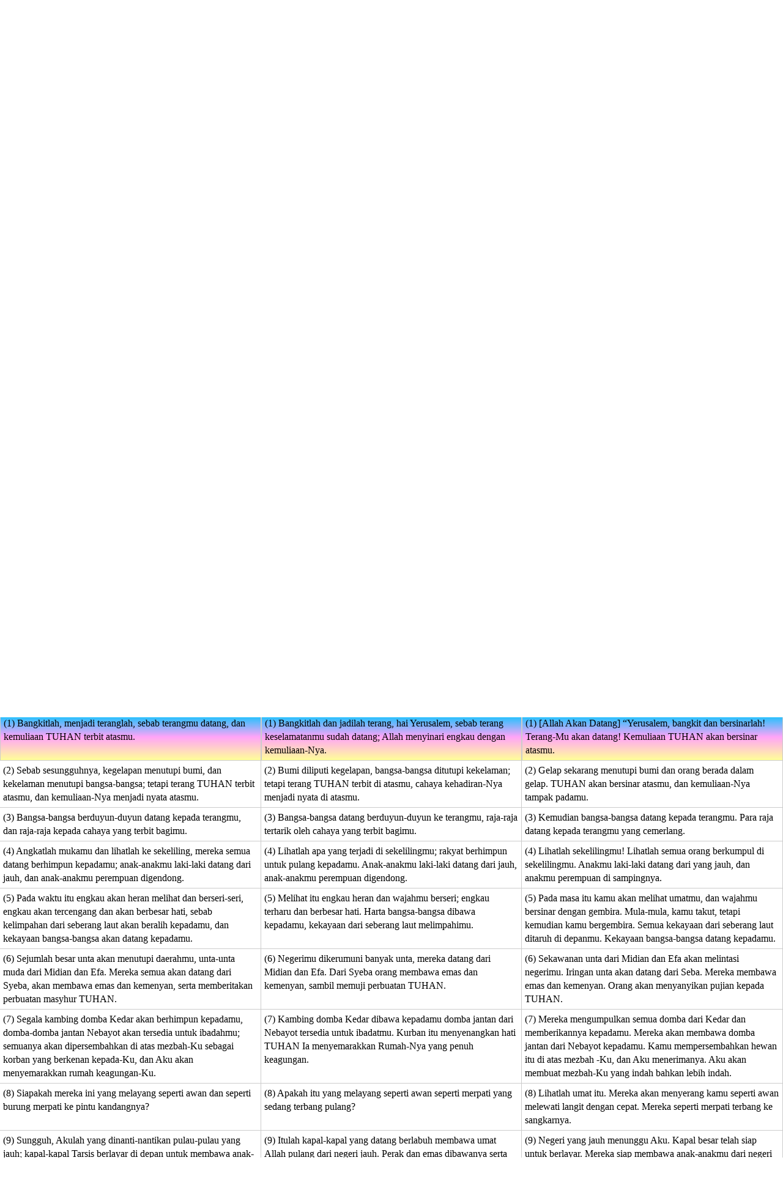

--- FILE ---
content_type: text/html; charset=utf-8
request_url: https://www.jesoes.com/?hal=lihatPasal&injil=23&pasal=60
body_size: 12151
content:
<!DOCTYPE html>
<html lang="id">
<head>
	<meta charset="UTF-8">
	<meta name="viewport" content="width=device-width, initial-scale=1">
	<meta name="robots" content="index, follow" />

	<title>Alkitab Online Bahasa Indonesia - Yesaya 60:1 - jesoes.com</title>

	<!-- Facebook Meta Tags (open graph) -->
	<meta property="og:url" content="https://www.jesoes.com"/>
  	<meta property="og:type" content="website"/>
  	<meta property="og:site_name" content="Alkitab Online Kristiani Indonesia"/>
  	<meta property="og:title" content="Alkitab Online Bahasa Indonesia - Yesaya 60:1"/>
  	<meta property="og:description" content="Website lengkap untuk membaca Alkitab bahasa Indonesia, bahasa Inggris dan bahasa Korea secara parallel dan cepat serta memiliki fasilitas pencarian yang efektif"/>
  	<meta property="og:image" content="https://www.jesoes.com/images/icon_handbible_small.png"/>
  
  	<!-- Twitter Meta Tags -->
  	<meta name="twitter:card" content="summary_large_image"/>
  	<meta property="twitter:domain" content="jesoes.com"/>
  	<meta property="twitter:url" content="https://www.jesoes.com"/>
  	<meta name="twitter:title" content="Alkitab Online Bahasa Indonesia - Yesaya 60:1"/>
  	<meta name="twitter:description" content="Website lengkap untuk membaca Alkitab bahasa Indonesia, bahasa Inggris dan bahasa Korea secara parallel dan cepat serta memiliki fasilitas pencarian yang efektif"/>
  	<meta name="twitter:image" content="https://www.nomorsuper.com/images/icon_handbible_small.png"/>

<link rel="amphtml" href="https://www.jesoes.com/amp/bis/amp_bis_23.html">
<link rel="icon" href="/favicon.ico" type="image/x-icon" />
<link rel="shortcut icon" href="/favicon.ico" type="image/x-icon" />
<meta name="description" content="Website lengkap untuk membaca Alkitab bahasa Indonesia, bahasa Inggris dan bahasa Korea secara parallel dan cepat serta memiliki fasilitas pencarian yang efektif" />
<meta name="keywords" content="alkitab, alkitab online, alkitab elektronik, alkitab indonesia, bahasa indonesia, alkitab bahasa indonesia, terjemahan baru, bahasa Indonesia sehari hari, english amplified, program alkitab, program handphone alkitab, adam hawa, yesus kristus, kristus, hidup lama, hidup baru, lahir baru, jesus, jesus christ, bible, biblika, korea, perpanjian lama, perpanjian baru, old testament, new testament, kitab suci injil, pencarian alkitab, terjemahan alkitab, versi alkitab, ayat alkitab, daftar ayat alkitab, situs alkitab, software alkitab, download alkitab, kristen, katolik, kristiani, nasrani, gereja, kitab lukas, kitab markus, kitab matius, kitab yohanes, kitab kejadian, kitab keluaran, kitab wahyu, musa, anak tuhan, nabi yesus, agama kristiani, agama kristen, search, sehari, seluruh, semua, tenang, terjemahan, tuhan yesus, yudas, " />

<!-- <link href="https://fonts.googleapis.com/css?family=Roboto&display=swap" rel="stylesheet">  -->

<link rel="stylesheet" type="text/css" href="https://storage.googleapis.com/jesoes/css/jesoes.10.css" media="all">
<!-- 2021-07-04 data for quick jump -->
<script src="bible_structure_v1.0.js"></script> 

<style>
#quick-jump-container {
	display: flex;
	flex-wrap: wrap;
	flex-direction: row;
	justify-content: center;

	padding: 5px;
}
#quick-jump-container > *:first-child {
	flex-basis: 100%; /* flex 1 full row */
	/* width: 100%; */
	display: block;
	text-align: center;
}
#quick-jump-container > * {
	padding: 5px;
	margin: 5px 1px;
}

</style>

<script>
var cl = console.log;

function movetoanchor(ayatpilihan) {
	if(ayatpilihan > 0) {
		//window.location = "#a" + ayatpilihan;

		// 20191015: dont change location, just scroll to it 
		scrollToElementId('a' + ayatpilihan);
	}
}

window.addEventListener('load', () => {
	//console.log("onload()");

	if(new URLSearchParams(location.search).get('hal') == 'google_search') {
		scrollToElementId('hasil_pencarian_by_google');
	}

	movetoanchor(1);

	// parse quick jump
	initQuickJump();
})

function scrollToElementId(eleId) {
  // jump to element without changing the location.hash
  
  var ele = document.getElementById(eleId);
  if(!ele) {
      return;
  }

  ele.scrollIntoView(true);

  // prevent click bubble
  return false;
}

// default
var selectedBookId = 1;
var selectedChapterId = 1;
var selectedVerseId = 1;

var elSelectBook = null;
var elSelectChapter = null;
var elSelectVerse = null;

function initQuickJump() {
	if(typeof bible_structure == 'undefined') {
		// hide
		document.getElementById('quick-jump-container').style.display = "none";
		return;
	}

	// define elements if not yet
	if(elSelectBook == null) {
		elSelectBook = document.getElementById('quick-jump-books');
		elSelectBook.addEventListener('change', ev => {
			//cl('Selected book = ' + ev.target.value);
			selectedBookId = parseInt(ev.target.value);
			updateQuickJumpChapterList(selectedBookId, selectedChapterId);
		});

		elSelectChapter = document.getElementById('quick-jump-chapters');
		elSelectChapter.addEventListener('change', ev => {
			//cl('Selected chapter = ' + ev.target.value);
			selectedChapterId = parseInt(ev.target.value);
			updateQuickJumpVerseList(selectedBookId, selectedChapterId, selectedVerseId);
		});

		elSelectVerse = document.getElementById('quick-jump-verses');
		elSelectVerse.addEventListener('change', ev => {
			cl('Selected verse = ' + ev.target.value);
			selectedVerseId = parseInt(ev.target.value);
		});
	}

	// set default selected, get params
	params={};
	location.search.replace(/[?&]+([^=&]+)=([^&]*)/gi,function(s,k,v){params[k]=v})
	if(typeof params.injil !== 'undefined') {
		selectedBookId = parseInt(params.injil);
	} else {
		// no param == default is first book == 1
		selectedBookId = 1;
	}

	if(typeof params.pasal !== 'undefined') {
		selectedChapterId = parseInt(params.pasal);
	} else {
		// no param == default is first book == 1
		selectedChapterId = 1;
	}

	if(typeof params.ayat !== 'undefined') {
		selectedVerseId = parseInt(params.ayat);
	} else {
		// no param == default is first book == 1
		selectedVerseId = 1;
	}

	// in init() .. fill the values!
	updateQuickJumpBookList(selectedBookId);
}

function updateQuickJumpBookList(selectedBookId) {
	cl('updateQuickJumpBookList(' + selectedBookId + ')');

	// need to add data?
	if(elSelectBook.childElementCount < 1) {

		// 2021-09-20: use optgroup

		// old testament
		optgroup = document.createElement('optgroup');
		optgroup.label = "Perjanjian Lama / Old Testament";

		bible_structure.books.forEach(el => {
			// old testament only
			if(el.id >= 1 && el.id <= 39) {
				option = document.createElement('option');
				option.value = el.id;
				option.text = el.name;

				//elSelectBook.appendChild(option);
				optgroup.appendChild(option);
			}
		});
		elSelectBook.appendChild(optgroup);

		// new testament
		optgroup = document.createElement('optgroup');
		optgroup.label = "Perjanjian Baru / New Testament";

		bible_structure.books.forEach(el => {
			// new testament only
			if(el.id >= 40) {
				option = document.createElement('option');
				option.value = el.id;
				option.text = el.name;

				//elSelectBook.appendChild(option);
				optgroup.appendChild(option);
			}
		});
		elSelectBook.appendChild(optgroup);

		if(selectedBookId < 1) {
			selectedBookId = 1;
		} else if(selectedBookId > 66) {
			selectedBookId = 66;
		}

		elSelectBook.value = selectedBookId;
	}

	updateQuickJumpChapterList(selectedBookId, selectedChapterId);
}

function updateQuickJumpChapterList(selectedBookId, selectedChapterId) {
	// get total chapter of this book
	totalChapterOfThisBook = bible_structure.books[selectedBookId - 1].chapters.length;
	if(selectedChapterId < 1 || selectedChapterId > totalChapterOfThisBook) {
		selectedChapterId = 1;
	}

	cl('updateQuickJumpChapterList(' + selectedBookId + ', ' + selectedChapterId + '): ' + totalChapterOfThisBook);

	// // delete all options 
	// while(elSelectChapter.firstElementChild) {
	// 	elSelectChapter.remove(0);
	// }

	// delete all children elements
	elSelectChapter.innerHTML = '';

	optgroup = document.createElement('optgroup');
	optgroup.label = 'Pasal / Chapter';

	for(i = 1; i <= totalChapterOfThisBook; i++) {
		option = document.createElement('option');
		option.value = i;
		option.text = i;

		//elSelectChapter.appendChild(option);

		optgroup.appendChild(option);
	}
	elSelectChapter.appendChild(optgroup);

	elSelectChapter.value = selectedChapterId;

	updateQuickJumpVerseList(selectedBookId, selectedChapterId, selectedVerseId);
}

function updateQuickJumpVerseList(selectedBookId, selectedChapterId, selectedVerseId) {
	// get total verse of this chapter
	totalVerseOfThisChapter = bible_structure.books[selectedBookId - 1].chapters[selectedChapterId - 1];
	if(selectedVerseId < 1 || selectedVerseId > totalVerseOfThisChapter) {
		selectedVerseId = 1;
	}

	cl('updateQuickJumpVerseList(' + selectedBookId + ', ' + selectedChapterId + ', ' + selectedVerseId + '): ' + totalVerseOfThisChapter);

	// // delete all options 
	// while(elSelectVerse.firstElementChild) {
	// 	elSelectVerse.remove(0);
	// }

	// delete all children elements
	elSelectVerse.innerHTML = '';

	optgroup = document.createElement('optgroup');
	optgroup.label = 'Ayat / Verse';

	for(i = 1; i <= totalVerseOfThisChapter; i++) {
		option = document.createElement('option');
		option.value = i;
		option.text = i;

		//elSelectVerse.appendChild(option);

		optgroup.appendChild(option);
	}
	elSelectVerse.appendChild(optgroup);

	elSelectVerse.value = selectedVerseId;
}

function quickJump() {
	cl('quick jump button is clicked');

	var url = '?hal=lihatPasal&injil=' + elSelectBook.value + '&pasal=' + elSelectChapter.value + '&ayat=' + elSelectVerse.value;
	
	params={};
	location.search.replace(/[?&]+([^=&]+)=([^&]*)/gi,function(s,k,v){params[k]=v})
	if(typeof params.english !== 'undefined') {
		url += '&english=' + params.english;
	}
	
	if(typeof params.korean !== 'undefined') {
		url += '&korean=' + params.korean;
	}

	window.location.href = url;
}

// TODO: add feature to save 'lihatPasal' and 'cari' in localStorage to increase user engagement !
</script>
</head>
<body>

	<header>
		<div style="width: 100%; padding: 0; margin: 0; text-align: center; vertical-align: middle;">
			<a href="/" title="go to main home page" style="text-decoration: none">
				<h1 style="font-size: 22px;">www.JESOES.com</h1>
				<h2 style="font-size: 18px;">Alkitab Online Kristiani Indonesia</h2>
			</a>
		</div>
	</header>
	
	<main>

	<div class="welcome_introduction">
		<p>Website ini berisi seluruh isi <b>Alkitab</b> 
		dari <b>Perjanjian Lama</b> (39 kitab) hingga <b>Perjanjian Baru</b> (27 kitab) beserta <b>perikop (TB)</b>, 
		ada 5 buah terjemahan alkitab yaitu:</p>

		<ul>
			<li><a href="https://www.jesoes.com/amp/id/tb/kejadian.html" target="_blank">Bahasa Indonesia Terjemahan Baru [TB] 1974</a>: versi Alkitab yang paling banyak dipakai.</li>
			<li><a href="https://www.jesoes.com/amp/id/bis/kejadian.html" target="_blank">Bahasa Indonesia Sehari-hari [BIS] 1985</a>: sebagai tambahan agar memudahkan pengertian.</li>
			<li><a href="https://www.jesoes.com/amp/id/vmd/kejadian.html" target="_blank">Versi Mudah Dibaca [VMD] 2006</a>: memberikan alternative terjemahan.</li>
			<li><a href="https://www.jesoes.com/amp/en/amp/genesis.html" target="_blank">English Amplified Bible [AMP] 2015</a>: untuk membantu melihat arti kata dalam bahasa Inggris.</li>
			<li><a href="https://www.jesoes.com/amp/kr/aeb/창세기.html" target="_blank">아가페 쉬운 성경 1994 (Korea Agape Easy Bible [AEB])</a>: untuk belajar bahasa Korea.</li>
		</ul>

		
				<!-- end of top-ads-container -->


		<div style="padding: 10px; border-radius: 10px; border: 1px solid #ccc; background-image: linear-gradient(#02c6ff, #fff);">
			Untuk membaca Alkitab hanya dalam 1 bahasa terjemahan maka 
			disarankan untuk <em>mengklik salah satu bahasa terjemahan diatas</em>
			karena lebih cepat loading hanya 1 Alkitab dan meringankan beban Internet anda,
			jika anda mau membaca beberapa bahasa terjemahan Alkitab sekaligus 
			maka silahkan memakai menu dibawah ini.</div>
	</div>

	<div class="search-form-google">
		<div class="pad5" style="text-align: center; background-color: #ccc; border-radius: 10px 10px 0 0">
			Cari isi web dengan Google
			<br />(Search by Google)</div>
		<div style="padding: 0.5rem 0">
			<script async src='https://cse.google.com/cse.js?cx=partner-pub-8423343933719246:5867017152'></script><div class="gcse-searchbox-only"></div>
		</div>
	</div>

	<div class="search-form-keywords">
		<form name="form1" action="index.php" method="get">
		<input type="hidden" name="hal" value="cari" />

		<div>
			<div class="pad5" style="text-align: center; background-color: #ccc; border-radius: 10px 10px 0 0">
				Cari ayat ayat dalam Alkitab
				<br />(Search verses by keywords)
			</div>
			
			<div style="padding: 0.5rem 0">
				<input class="input_cari_ayat" type="text" name="kata" maxlength="50" value="" placeholder="Yesus kasih" />
			</div>

			<div class="search-keywords-container-grid">
				<span>Alkitab (Bible)</span>

				<select class="select-bible-translation" name="bahasa">
				
					<option value="1" selected="selected">Bahasa Indonesia Terjemahan Baru [TB] 1974</option>
					<option value="2" >Bahasa Indonesia Sehari-hari [BIS] 1985</option>
					<option value="3" >Versi Mudah Dibaca [VMD] 2006</option>
	                <option value="4" >English Amplified [AMP] 2015</option>
					<option value="5" >Korea Agape Easy Bible [아가페 쉬운 성경] 1994</option>
				
				</select>

				<select class="select-bible-translation" name="bagian">
				
					<option value="0" selected="selected">- Semua Perjanjian / Both Testaments / 모두 -</option>
					<option value="1" >Perjanjian Lama / Old Testament / 구약성서</option>
					<option value="2" >Perjanjian Baru / New Testament / 신약성서</option>
				
				</select>

				<input class="button_cari_ayat" type="submit" name="submit" value="CARI" />
			</div>
		</div>

		</form>
	</div>


	<div id="quick-jump-container"><!-- 2021-07-14: add new quick jump bar -->
		<div class="pad5" style="text-align: center; background-color: #ccc; border-radius: 10px 10px 0 0">Pilih Buku Pasal : Ayat<br />Choose Book Chapter : Verse</div>
		<div style="display: flex; gap: 5px">
			<select name="quick-jump-book" id="quick-jump-books"></select>
			<select name="quick-jump-chapter" id="quick-jump-chapters"></select>
			:
			<select name="quick-jump-verse" id="quick-jump-verses"></select>		
			<button class="button_cari_ayat" id="quick-jump-go" onclick="quickJump();">Go</button>
		</div>
	</div>

<div class="current-book-name">Yesaya / Isaiah / 이사야</div><div class="chapter-list"><a href="index.php?hal=lihatPasal&amp;injil=23&amp;pasal=1">1</a><a href="index.php?hal=lihatPasal&amp;injil=23&amp;pasal=2">2</a><a href="index.php?hal=lihatPasal&amp;injil=23&amp;pasal=3">3</a><a href="index.php?hal=lihatPasal&amp;injil=23&amp;pasal=4">4</a><a href="index.php?hal=lihatPasal&amp;injil=23&amp;pasal=5">5</a><a href="index.php?hal=lihatPasal&amp;injil=23&amp;pasal=6">6</a><a href="index.php?hal=lihatPasal&amp;injil=23&amp;pasal=7">7</a><a href="index.php?hal=lihatPasal&amp;injil=23&amp;pasal=8">8</a><a href="index.php?hal=lihatPasal&amp;injil=23&amp;pasal=9">9</a><a href="index.php?hal=lihatPasal&amp;injil=23&amp;pasal=10">10</a><a href="index.php?hal=lihatPasal&amp;injil=23&amp;pasal=11">11</a><a href="index.php?hal=lihatPasal&amp;injil=23&amp;pasal=12">12</a><a href="index.php?hal=lihatPasal&amp;injil=23&amp;pasal=13">13</a><a href="index.php?hal=lihatPasal&amp;injil=23&amp;pasal=14">14</a><a href="index.php?hal=lihatPasal&amp;injil=23&amp;pasal=15">15</a><a href="index.php?hal=lihatPasal&amp;injil=23&amp;pasal=16">16</a><a href="index.php?hal=lihatPasal&amp;injil=23&amp;pasal=17">17</a><a href="index.php?hal=lihatPasal&amp;injil=23&amp;pasal=18">18</a><a href="index.php?hal=lihatPasal&amp;injil=23&amp;pasal=19">19</a><a href="index.php?hal=lihatPasal&amp;injil=23&amp;pasal=20">20</a><a href="index.php?hal=lihatPasal&amp;injil=23&amp;pasal=21">21</a><a href="index.php?hal=lihatPasal&amp;injil=23&amp;pasal=22">22</a><a href="index.php?hal=lihatPasal&amp;injil=23&amp;pasal=23">23</a><a href="index.php?hal=lihatPasal&amp;injil=23&amp;pasal=24">24</a><a href="index.php?hal=lihatPasal&amp;injil=23&amp;pasal=25">25</a><a href="index.php?hal=lihatPasal&amp;injil=23&amp;pasal=26">26</a><a href="index.php?hal=lihatPasal&amp;injil=23&amp;pasal=27">27</a><a href="index.php?hal=lihatPasal&amp;injil=23&amp;pasal=28">28</a><a href="index.php?hal=lihatPasal&amp;injil=23&amp;pasal=29">29</a><a href="index.php?hal=lihatPasal&amp;injil=23&amp;pasal=30">30</a><a href="index.php?hal=lihatPasal&amp;injil=23&amp;pasal=31">31</a><a href="index.php?hal=lihatPasal&amp;injil=23&amp;pasal=32">32</a><a href="index.php?hal=lihatPasal&amp;injil=23&amp;pasal=33">33</a><a href="index.php?hal=lihatPasal&amp;injil=23&amp;pasal=34">34</a><a href="index.php?hal=lihatPasal&amp;injil=23&amp;pasal=35">35</a><a href="index.php?hal=lihatPasal&amp;injil=23&amp;pasal=36">36</a><a href="index.php?hal=lihatPasal&amp;injil=23&amp;pasal=37">37</a><a href="index.php?hal=lihatPasal&amp;injil=23&amp;pasal=38">38</a><a href="index.php?hal=lihatPasal&amp;injil=23&amp;pasal=39">39</a><a href="index.php?hal=lihatPasal&amp;injil=23&amp;pasal=40">40</a><a href="index.php?hal=lihatPasal&amp;injil=23&amp;pasal=41">41</a><a href="index.php?hal=lihatPasal&amp;injil=23&amp;pasal=42">42</a><a href="index.php?hal=lihatPasal&amp;injil=23&amp;pasal=43">43</a><a href="index.php?hal=lihatPasal&amp;injil=23&amp;pasal=44">44</a><a href="index.php?hal=lihatPasal&amp;injil=23&amp;pasal=45">45</a><a href="index.php?hal=lihatPasal&amp;injil=23&amp;pasal=46">46</a><a href="index.php?hal=lihatPasal&amp;injil=23&amp;pasal=47">47</a><a href="index.php?hal=lihatPasal&amp;injil=23&amp;pasal=48">48</a><a href="index.php?hal=lihatPasal&amp;injil=23&amp;pasal=49">49</a><a href="index.php?hal=lihatPasal&amp;injil=23&amp;pasal=50">50</a><a href="index.php?hal=lihatPasal&amp;injil=23&amp;pasal=51">51</a><a href="index.php?hal=lihatPasal&amp;injil=23&amp;pasal=52">52</a><a href="index.php?hal=lihatPasal&amp;injil=23&amp;pasal=53">53</a><a href="index.php?hal=lihatPasal&amp;injil=23&amp;pasal=54">54</a><a href="index.php?hal=lihatPasal&amp;injil=23&amp;pasal=55">55</a><a href="index.php?hal=lihatPasal&amp;injil=23&amp;pasal=56">56</a><a href="index.php?hal=lihatPasal&amp;injil=23&amp;pasal=57">57</a><a href="index.php?hal=lihatPasal&amp;injil=23&amp;pasal=58">58</a><a href="index.php?hal=lihatPasal&amp;injil=23&amp;pasal=59">59</a><div class="current-chapter-number">- 60 -</div><a href="index.php?hal=lihatPasal&amp;injil=23&amp;pasal=61">61</a><a href="index.php?hal=lihatPasal&amp;injil=23&amp;pasal=62">62</a><a href="index.php?hal=lihatPasal&amp;injil=23&amp;pasal=63">63</a><a href="index.php?hal=lihatPasal&amp;injil=23&amp;pasal=64">64</a><a href="index.php?hal=lihatPasal&amp;injil=23&amp;pasal=65">65</a><a href="index.php?hal=lihatPasal&amp;injil=23&amp;pasal=66">66</a></div>
<!-- use grid as tabular -->
<div class="single-chapter-all-verses-content">
	<div class="aligncenter pad5" style="background-color: #02c6ff">Terjemahan Baru 1974</div>
	<div class="aligncenter pad5" style="background-color: #ffa4f8">Bahasa Indonesia Sehari Hari 1985<br /><br /><a href="index.php?hal=lihatPasal&amp;injil=23&amp;pasal=60&amp;korean=true&amp;english=">[아가페 쉬운 성경 1994]</a></div>
    <div class="aligncenter pad5" style="background-color: #ffff99">Versi Mudah Dibaca 2006<br /><br /><a href="index.php?hal=lihatPasal&amp;injil=23&amp;pasal=60&amp;korean=&amp;english=true">[English Amplified 2015]</a></div>

<div class="pericope-full-width">60:1-22 = Kemuliaan Sion yang akan datang<br>(2Raj 20:12-19; 2Taw 32:27-31)</div><div class="pad5 ayat_pilihan"><span id="a1">(1) </span>Bangkitlah, menjadi teranglah, sebab terangmu datang, dan kemuliaan TUHAN terbit atasmu.</div><div class="ayat_pilihan">(1) Bangkitlah dan jadilah terang, hai Yerusalem, sebab terang keselamatanmu sudah datang; Allah menyinari engkau dengan kemuliaan-Nya.</div><div class="ayat_pilihan">(1) [Allah Akan Datang] “Yerusalem, bangkit dan bersinarlah! Terang-Mu akan datang! Kemuliaan TUHAN akan bersinar atasmu.</div><div class="pad5 "><span id="a2">(2) </span>Sebab sesungguhnya, kegelapan menutupi bumi, dan kekelaman menutupi bangsa-bangsa; tetapi terang TUHAN terbit atasmu, dan kemuliaan-Nya menjadi nyata atasmu.</div><div class="">(2) Bumi diliputi kegelapan, bangsa-bangsa ditutupi kekelaman; tetapi terang TUHAN terbit di atasmu, cahaya kehadiran-Nya menjadi nyata di atasmu.</div><div class="">(2) Gelap sekarang menutupi bumi dan orang berada dalam gelap. TUHAN akan bersinar atasmu, dan kemuliaan-Nya tampak padamu.</div><div class="pad5 "><span id="a3">(3) </span>Bangsa-bangsa berduyun-duyun datang kepada terangmu, dan raja-raja kepada cahaya yang terbit bagimu.</div><div class="">(3) Bangsa-bangsa datang berduyun-duyun ke terangmu, raja-raja tertarik oleh cahaya yang terbit bagimu.</div><div class="">(3) Kemudian bangsa-bangsa datang kepada terangmu. Para raja datang kepada terangmu yang cemerlang.</div><div class="pad5 "><span id="a4">(4) </span>Angkatlah mukamu dan lihatlah ke sekeliling, mereka semua datang berhimpun kepadamu; anak-anakmu laki-laki datang dari jauh, dan anak-anakmu perempuan digendong.</div><div class="">(4) Lihatlah apa yang terjadi di sekelilingmu; rakyat berhimpun untuk pulang kepadamu. Anak-anakmu laki-laki datang dari jauh, anak-anakmu perempuan digendong.</div><div class="">(4) Lihatlah sekelilingmu! Lihatlah semua orang berkumpul di sekelilingmu. Anakmu laki-laki datang dari yang jauh, dan anakmu perempuan di sampingnya.</div><div class="pad5 "><span id="a5">(5) </span>Pada waktu itu engkau akan heran melihat dan berseri-seri, engkau akan tercengang dan akan berbesar hati, sebab kelimpahan dari seberang laut akan beralih kepadamu, dan kekayaan bangsa-bangsa akan datang kepadamu.</div><div class="">(5) Melihat itu engkau heran dan wajahmu berseri; engkau terharu dan berbesar hati. Harta bangsa-bangsa dibawa kepadamu, kekayaan dari seberang laut melimpahimu.</div><div class="">(5) Pada masa itu kamu akan melihat umatmu, dan wajahmu bersinar dengan gembira. Mula-mula, kamu takut, tetapi kemudian kamu bergembira. Semua kekayaan dari seberang laut ditaruh di depanmu. Kekayaan bangsa-bangsa datang kepadamu.</div><div class="pad5 "><span id="a6">(6) </span>Sejumlah besar unta akan menutupi daerahmu, unta-unta muda dari Midian dan Efa. Mereka semua akan datang dari Syeba, akan membawa emas dan kemenyan, serta memberitakan perbuatan masyhur TUHAN.</div><div class="">(6) Negerimu dikerumuni banyak unta, mereka datang dari Midian dan Efa. Dari Syeba orang membawa emas dan kemenyan, sambil memuji perbuatan TUHAN.</div><div class="">(6) Sekawanan unta dari Midian dan Efa akan melintasi negerimu. Iringan unta akan datang dari Seba. Mereka membawa emas dan kemenyan. Orang akan menyanyikan pujian kepada TUHAN.</div><div class="pad5 "><span id="a7">(7) </span>Segala kambing domba Kedar akan berhimpun kepadamu, domba-domba jantan Nebayot akan tersedia untuk ibadahmu; semuanya akan dipersembahkan di atas mezbah-Ku sebagai korban yang berkenan kepada-Ku, dan Aku akan menyemarakkan rumah keagungan-Ku.</div><div class="">(7) Kambing domba Kedar dibawa kepadamu domba jantan dari Nebayot tersedia untuk ibadatmu. Kurban itu menyenangkan hati TUHAN Ia menyemarakkan Rumah-Nya yang penuh keagungan.</div><div class="">(7) Mereka mengumpulkan semua domba dari Kedar dan memberikannya kepadamu. Mereka akan membawa domba jantan dari Nebayot kepadamu. Kamu mempersembahkan hewan itu di atas mezbah -Ku, dan Aku menerimanya. Aku akan membuat mezbah-Ku yang indah bahkan lebih indah.</div><div class="pad5 "><span id="a8">(8) </span>Siapakah mereka ini yang melayang seperti awan dan seperti burung merpati ke pintu kandangnya?</div><div class="">(8) Apakah itu yang melayang seperti awan seperti merpati yang sedang terbang pulang?</div><div class="">(8) Lihatlah umat itu. Mereka akan menyerang kamu seperti awan melewati langit dengan cepat. Mereka seperti merpati terbang ke sangkarnya.</div><div class="pad5 "><span id="a9">(9) </span>Sungguh, Akulah yang dinanti-nantikan pulau-pulau yang jauh; kapal-kapal Tarsis berlayar di depan untuk membawa anak-anakmu laki-laki dari jauh, perak dan emasnya dibawa serta, untuk nama TUHAN, Allahmu, dan oleh karena Yang Mahakudus, Allah Israel, sebab Ia mengagungkan engkau.</div><div class="">(9) Itulah kapal-kapal yang datang berlabuh membawa umat Allah pulang dari negeri jauh. Perak dan emas dibawanya serta untuk memuji TUHAN Allahmu; bagi Allah Israel Yang Mahasuci, yang membuat umat-Nya dihormati.</div><div class="">(9) Negeri yang jauh menunggu Aku. Kapal besar telah siap untuk berlayar. Mereka siap membawa anak-anakmu dari negeri yang jauh. Mereka akan membawa perak dan emas untuk menghormati TUHAN Allahmu, Yang Mahakudus Israel. Ia melakukan hal-hal yang indah bagimu.</div><div class="pad5 "><span id="a10">(10) </span>Orang-orang asing akan membangun tembokmu, dan raja-raja mereka akan melayani engkau; sebab dalam murka-Ku Aku telah menghajar engkau, namun Aku telah berkenan untuk mengasihani engkau.</div><div class="">(10) TUHAN berkata kepada Yerusalem, "Orang asing akan membangun kembali tembokmu, dan raja-raja akan melayanimu. Dulu Aku menghukum engkau dalam kemarahan-Ku, tetapi sekarang Aku berkenan mengasihanimu.</div><div class="">(10) Anak-anak dari negeri lain akan membangun tembokmu kembali. Para raja mereka melayanimu. Apabila Aku marah, Aku memukul kamu, tetapi sekarang Aku mau baik kepadamu. Aku akan menghibur kamu.</div><div class="pad5 "><span id="a11">(11) </span>Pintu-pintu gerbangmu akan terbuka senantiasa, baik siang maupun malam tidak akan tertutup, supaya orang dapat membawa kekayaan bangsa-bangsa kepadamu, sedang raja-raja mereka ikut digiring sebagai tawanan.</div><div class="">(11) Siang malam pintu gerbangmu akan terbuka, supaya kekayaan bangsa-bangsa dapat diantar kepadamu, dengan raja-raja mereka sebagai tawanan.</div><div class="">(11) Pintu gerbangmu selalu terbuka, tidak ditutup malam atau siang hari. Bangsa-bangsa dan para raja akan membawa kekayaannya kepadamu.</div><div class="pad5 "><span id="a12">(12) </span>Sungguh, bangsa dan kerajaan yang tidak mau mengabdi kepadamu akan lenyap; bangsa-bangsa itu akan dirusakbinasakan.</div><div class="">(12) Bangsa dan kerajaan yang tak mau mengabdi kepadamu, akan binasa dan hilang lenyap.</div><div class="">(12) Bangsa atau kerajaan yang tidak melayani kamu akan binasa.</div><div class="pad5 "><span id="a13">(13) </span>Kemuliaan Libanon, yaitu pohon sanobar, pohon berangan dan pohon cemara, akan dibawa bersama-sama kepadamu, untuk mempersemarak tempat bait kudus-Ku, sebab Aku hendak memuliakan tempat kaki-Ku berjejak.</div><div class="">(13) Kebanggaan hutan Libanon akan diangkut kepadamu kayu pohon berangan, cemara dan eru untuk menjadikan Rumah-Ku semarak, dan memperindah tempat Aku berpijak.</div><div class="">(13) Semua barang yang besar di Libanon diberikan kepadamu. Orang membawa kayu sanobar, kayu berangan, dan kayu cemara kepadamu. Kayu-kayu itu dipakai untuk bahan membuat Tempat-ku yang kudus lebih indah. Tempat itu seperti kursi di hadapan takhta-Ku, dan Aku memberikan kemuliaannya.</div><div class="pad5 "><span id="a14">(14) </span>Anak-anak orang-orang yang menindas engkau akan datang kepadamu dan tunduk, dan semua orang yang menista engkau akan sujud menyembah telapak kakimu; mereka akan menyebutkan engkau "kota TUHAN", "Sion, milik Yang Mahakudus, Allah Israel."</div><div class="">(14) Anak-anak penindasmu datang bersujud, yang pernah menghina engkau akan tunduk, engkau akan disebut 'Kota TUHAN', 'Sion, Kota Allah Kudus Israel'.</div><div class="">(14) Pada masa lampau, orang menyiksa kamu, tetapi mereka akan sujud di depanmu. Pada masa lampau, orang membenci kamu, tetapi mereka akan sujud pada kakimu. Mereka menyebut kamu Kota TUHAN, Sion Yang Mahakudus Israel.</div><div class="pad5 "><span id="a15">(15) </span>Sebagai ganti keadaanmu dahulu, ketika engkau ditinggalkan, dibenci dan tidak disinggahi seorangpun, sekarang Aku akan membuat engkau menjadi kebanggaan abadi, menjadi kegirangan turun-temurun.</div><div class="">(15) Engkau tak akan ditinggalkan dan dibenci, dan tidak dibiarkan menjadi sunyi sepi. Engkau Kujadikan kebanggaan abadi, tempat kegembiraan untuk selamanya.</div><div class="">(15) Orang telah membenci kamu. Kamu ditinggalkan sendirian dan tidak ada orang yang melintas, tetapi Aku akan membuat kamu besar mulai dari sekarang. Kamu akan berbahagia selama-lamanya.</div><div class="pad5 "><span id="a16">(16) </span>Engkau akan mengisap susu bangsa-bangsa dan akan meminum susu kerajaan-kerajaan maka engkau akan mengetahui, bahwa Akulah, TUHAN, Juruselamatmu, dan Penebusmu, Yang Mahakuasa, Allah Yakub.</div><div class="">(16) Engkau akan dipelihara bangsa-bangsa dan raja-raja, seperti seorang ibu memelihara anaknya. Maka tahulah engkau bahwa Aku TUHAN, Penyelamatmu, dan bahwa Allah Israel yang kuat Pembebasmu.</div><div class="">(16) Bangsa-bangsa akan memberikan kepadamu yang kamu butuhkan, seperti anak yang minum susu dari ibunya, tetapi kamu ‘minum’ kekayaan dari raja-raja. Kemudian kamu tahu bahwa Akulah TUHAN Allah, yang menyelamatkan kamu. Kamu tahu bahwa Aku, Allah Yakub yang besar, melindungi kamu.</div><div class="pad5 "><span id="a17">(17) </span>Sebagai ganti tembaga Aku akan membawa emas, dan sebagai ganti besi Aku akan membawa perak, sebagai ganti kayu, tembaga, dan sebagai ganti batu, besi; Aku akan memberikan damai sejahtera dan keadilan yang akan melindungi dan mengatur hidupmu.</div><div class="">(17) Aku membawa emas sebagai ganti perunggu, dan perak sebagai ganti besi. Kuberi perunggu sebagai ganti kayu, dan besi sebagai ganti batu. Negerimu akan Kubuat aman dan tentram, dan diperintah dengan keadilan.</div><div class="">(17) Kamu sekarang memiliki tembaga, tetapi Aku akan membawa emas kepadamu. Kamu sekarang memiliki besi, tetapi Aku akan membawa perak kepadamu. Aku akan mengubah kayumu menjadi tembaga dan batumu menjadi besi. Aku akan mengubah hukumanmu menjadi damai sejahtera. Dan mereka yang menghukum kamu akan diganti dengan mereka yang baik kepadamu.</div><div class="pad5 "><span id="a18">(18) </span>Tidak akan ada lagi kabar tentang perbuatan kekerasan di negerimu, tentang kebinasaan atau keruntuhan di daerahmu; engkau akan menyebutkan tembokmu "Selamat" dan pintu-pintu gerbangmu "Pujian".</div><div class="">(18) Tak akan ada lagi berita tentang kekerasan di negerimu, tentang kehancuran dan keruntuhan di wilayahmu. Seperti tembok Aku akan melindungi engkau, dan engkau akan memuji Aku sebagai penyelamatmu.</div><div class="">(18) Tidak akan pernah lagi ada berita kekejaman di negerimu. Orang tidak pernah lagi menyerang negerimu dan mencuri dari kamu. Kamu akan menyebut tembokmu ‘Keselamatan’ dan pintu gerbangmu ‘Pujian.’</div><div class="pad5 "><span id="a19">(19) </span>Bagimu matahari tidak lagi menjadi penerang pada siang hari dan cahaya bulan tidak lagi memberi terang pada malam hari, tetapi TUHAN akan menjadi penerang abadi bagimu dan Allahmu akan menjadi keagunganmu.</div><div class="">(19) Engkau tak perlu disinari matahari di waktu siang, dan tak perlu diterangi bulan di waktu malam. Sebab Aku TUHAN menjadi penerang abadi bagimu, Aku menyinari engkau dengan keagungan-Ku.</div><div class="">(19) Matahari tidak lagi menjadi terangmu selama siang. Terang dari bulan tidak lagi menjadi terangmu pada malam hari. TUHAN menjadi Terangmu selamanya. Ya Allah, kami akan menjadi kemuliaan-Mu.</div><div class="pad5 "><span id="a20">(20) </span>Bagimu akan ada matahari yang tidak pernah terbenam dan bulan yang tidak surut, sebab TUHAN akan menjadi penerang abadi bagimu, dan hari-hari perkabunganmu akan berakhir.</div><div class="">(20) Bagimu akan ada matahari yang tak pernah terbenam, dan bulan yang tak pernah surut. Sebab Aku TUHAN menjadi penerang abadi bagimu masa berkabungmu akan berakhir.</div><div class="">(20) Matahari-Mu tidak pernah terbenam lagi. Bulan-Mu tidak pernah gelap lagi. Itulah sebabnya, TUHAN akan menjadi Terangmu selama-lamanya, dan hari-hari perkabungan yang gelap akan berakhir.</div><div class="pad5 "><span id="a21">(21) </span>Pendudukmu semuanya orang-orang benar, mereka memiliki negeri untuk selama-lamanya; mereka sebagai cangkokan yang Kutanam sendiri untuk memperlihatkan keagungan-Ku.</div><div class="">(21) Pendudukmu akan bertindak dengan benar, mereka akan memiliki negeri untuk selama-lamanya. Mereka seperti cangkokan yang Kutanam sendiri, untuk menyatakan keagungan-Ku.</div><div class="">(21) Semua umatmu akan baik. Mereka akan menerima negeri untuk selamanya. Mereka adalah tanaman muda di kebun-Ku yang tumbuh menjadi pohon yang indah. Aku telah menjadikan mereka dengan tangan-Ku sendiri.</div><div class="pad5 "><span id="a22">(22) </span>Yang paling kecil akan menjadi kaum yang besar, dan yang paling lemah akan menjadi bangsa yang kuat; Aku, TUHAN, akan melaksanakannya dengan segera pada waktunya.</div><div class="">(22) Bahkan keluarga yang kecil dan hina akan menjadi bangsa yang besar dan kuat. Aku TUHAN akan segera bertindak, pada saat yang tepat."</div><div class="">(22) Keluarga terkecil akan menjadi kelompok keluarga besar. Suku terkecil menjadi bangsa yang berkuasa. Apabila waktunya tepat, Aku, TUHAN, datang segera. Aku membuat hal itu terjadi.”</div></div>

<div class="current-book-name">Yesaya / Isaiah / 이사야</div><div class="chapter-list"><a href="index.php?hal=lihatPasal&amp;injil=23&amp;pasal=1">1</a><a href="index.php?hal=lihatPasal&amp;injil=23&amp;pasal=2">2</a><a href="index.php?hal=lihatPasal&amp;injil=23&amp;pasal=3">3</a><a href="index.php?hal=lihatPasal&amp;injil=23&amp;pasal=4">4</a><a href="index.php?hal=lihatPasal&amp;injil=23&amp;pasal=5">5</a><a href="index.php?hal=lihatPasal&amp;injil=23&amp;pasal=6">6</a><a href="index.php?hal=lihatPasal&amp;injil=23&amp;pasal=7">7</a><a href="index.php?hal=lihatPasal&amp;injil=23&amp;pasal=8">8</a><a href="index.php?hal=lihatPasal&amp;injil=23&amp;pasal=9">9</a><a href="index.php?hal=lihatPasal&amp;injil=23&amp;pasal=10">10</a><a href="index.php?hal=lihatPasal&amp;injil=23&amp;pasal=11">11</a><a href="index.php?hal=lihatPasal&amp;injil=23&amp;pasal=12">12</a><a href="index.php?hal=lihatPasal&amp;injil=23&amp;pasal=13">13</a><a href="index.php?hal=lihatPasal&amp;injil=23&amp;pasal=14">14</a><a href="index.php?hal=lihatPasal&amp;injil=23&amp;pasal=15">15</a><a href="index.php?hal=lihatPasal&amp;injil=23&amp;pasal=16">16</a><a href="index.php?hal=lihatPasal&amp;injil=23&amp;pasal=17">17</a><a href="index.php?hal=lihatPasal&amp;injil=23&amp;pasal=18">18</a><a href="index.php?hal=lihatPasal&amp;injil=23&amp;pasal=19">19</a><a href="index.php?hal=lihatPasal&amp;injil=23&amp;pasal=20">20</a><a href="index.php?hal=lihatPasal&amp;injil=23&amp;pasal=21">21</a><a href="index.php?hal=lihatPasal&amp;injil=23&amp;pasal=22">22</a><a href="index.php?hal=lihatPasal&amp;injil=23&amp;pasal=23">23</a><a href="index.php?hal=lihatPasal&amp;injil=23&amp;pasal=24">24</a><a href="index.php?hal=lihatPasal&amp;injil=23&amp;pasal=25">25</a><a href="index.php?hal=lihatPasal&amp;injil=23&amp;pasal=26">26</a><a href="index.php?hal=lihatPasal&amp;injil=23&amp;pasal=27">27</a><a href="index.php?hal=lihatPasal&amp;injil=23&amp;pasal=28">28</a><a href="index.php?hal=lihatPasal&amp;injil=23&amp;pasal=29">29</a><a href="index.php?hal=lihatPasal&amp;injil=23&amp;pasal=30">30</a><a href="index.php?hal=lihatPasal&amp;injil=23&amp;pasal=31">31</a><a href="index.php?hal=lihatPasal&amp;injil=23&amp;pasal=32">32</a><a href="index.php?hal=lihatPasal&amp;injil=23&amp;pasal=33">33</a><a href="index.php?hal=lihatPasal&amp;injil=23&amp;pasal=34">34</a><a href="index.php?hal=lihatPasal&amp;injil=23&amp;pasal=35">35</a><a href="index.php?hal=lihatPasal&amp;injil=23&amp;pasal=36">36</a><a href="index.php?hal=lihatPasal&amp;injil=23&amp;pasal=37">37</a><a href="index.php?hal=lihatPasal&amp;injil=23&amp;pasal=38">38</a><a href="index.php?hal=lihatPasal&amp;injil=23&amp;pasal=39">39</a><a href="index.php?hal=lihatPasal&amp;injil=23&amp;pasal=40">40</a><a href="index.php?hal=lihatPasal&amp;injil=23&amp;pasal=41">41</a><a href="index.php?hal=lihatPasal&amp;injil=23&amp;pasal=42">42</a><a href="index.php?hal=lihatPasal&amp;injil=23&amp;pasal=43">43</a><a href="index.php?hal=lihatPasal&amp;injil=23&amp;pasal=44">44</a><a href="index.php?hal=lihatPasal&amp;injil=23&amp;pasal=45">45</a><a href="index.php?hal=lihatPasal&amp;injil=23&amp;pasal=46">46</a><a href="index.php?hal=lihatPasal&amp;injil=23&amp;pasal=47">47</a><a href="index.php?hal=lihatPasal&amp;injil=23&amp;pasal=48">48</a><a href="index.php?hal=lihatPasal&amp;injil=23&amp;pasal=49">49</a><a href="index.php?hal=lihatPasal&amp;injil=23&amp;pasal=50">50</a><a href="index.php?hal=lihatPasal&amp;injil=23&amp;pasal=51">51</a><a href="index.php?hal=lihatPasal&amp;injil=23&amp;pasal=52">52</a><a href="index.php?hal=lihatPasal&amp;injil=23&amp;pasal=53">53</a><a href="index.php?hal=lihatPasal&amp;injil=23&amp;pasal=54">54</a><a href="index.php?hal=lihatPasal&amp;injil=23&amp;pasal=55">55</a><a href="index.php?hal=lihatPasal&amp;injil=23&amp;pasal=56">56</a><a href="index.php?hal=lihatPasal&amp;injil=23&amp;pasal=57">57</a><a href="index.php?hal=lihatPasal&amp;injil=23&amp;pasal=58">58</a><a href="index.php?hal=lihatPasal&amp;injil=23&amp;pasal=59">59</a><div class="current-chapter-number">- 60 -</div><a href="index.php?hal=lihatPasal&amp;injil=23&amp;pasal=61">61</a><a href="index.php?hal=lihatPasal&amp;injil=23&amp;pasal=62">62</a><a href="index.php?hal=lihatPasal&amp;injil=23&amp;pasal=63">63</a><a href="index.php?hal=lihatPasal&amp;injil=23&amp;pasal=64">64</a><a href="index.php?hal=lihatPasal&amp;injil=23&amp;pasal=65">65</a><a href="index.php?hal=lihatPasal&amp;injil=23&amp;pasal=66">66</a></div><div class="adsense_box">
<!-- my horizontal ad -->
<ins class="adsbygoogle"
     style="display:block"
     data-ad-client="ca-pub-8423343933719246"
     data-ad-slot="5249237342"
     data-ad-format="auto"
     data-full-width-responsive="true"></ins>
</div>

<nav class="tabular_grid" style="display: grid; grid-template-columns: repeat(auto-fit, minmax(150px, 1fr)); border-top: 1px solid #ccc;">

    <div class="pad10" style="grid-column: span 2; text-align: center; background-color: #02c6ff">
        Perjanjian Lama
        <br />Old Testament
        <br />구약성서
    </div>

    <a href="?hal=lihatPasal&amp;injil=1">Kejadian<br />(Genesis)<br />(창세기)</a>
    <a href="?hal=lihatPasal&amp;injil=2">Keluaran<br />(Exodus)<br />(출애굽기)</a>
    <a href="?hal=lihatPasal&amp;injil=3">Imamat<br />(Leviticus)<br />(레위기)</a>
    <a href="?hal=lihatPasal&amp;injil=4">Bilangan<br />(Numbers)<br />(민수기)</a>
    <a href="?hal=lihatPasal&amp;injil=5">Ulangan<br />(Deuteronomy)<br />(신명기)</a>
    <a href="?hal=lihatPasal&amp;injil=6">Yosua<br />(Joshua)<br />(여호수아)</a>
    <a href="?hal=lihatPasal&amp;injil=7">Hakim Hakim<br />(Judges)<br />(사사기)</a>
    <a href="?hal=lihatPasal&amp;injil=8">Rut<br />(Ruth)<br />(룻기)</a>
    <a href="?hal=lihatPasal&amp;injil=9">1 Samuel<br />(1 Samuel)<br />(사무엘상)</a>
    <a href="?hal=lihatPasal&amp;injil=10">2 Samuel<br />(2 Samuel)<br />(사무엘하)</a>
    <a href="?hal=lihatPasal&amp;injil=11">1 Raja Raja<br />(1 Kings)<br />(열왕기상)</a>
    <a href="?hal=lihatPasal&amp;injil=12">2 Raja Raja<br />(2 Kings)<br />(열왕기하)</a>
    <a href="?hal=lihatPasal&amp;injil=13">1 Tawarikh<br />(1 Chronicles)<br />(역대상)</a>
    <a href="?hal=lihatPasal&amp;injil=14">2 Tawarikh<br />(2 Chronicles)<br />(역대하)</a>
    <a href="?hal=lihatPasal&amp;injil=15">Ezra<br />(Ezra)<br />(에스라)</a>
    <a href="?hal=lihatPasal&amp;injil=16">Nehemia<br />(Nehemiah)<br />(느헤미야)</a>
    <a href="?hal=lihatPasal&amp;injil=17">Ester<br />(Esther)<br />(에스더)</a>
    <a href="?hal=lihatPasal&amp;injil=18">Ayub<br />(Job)<br />(욥기)</a>
    <a href="?hal=lihatPasal&amp;injil=19">Mazmur<br />(Psalm)<br />(시편)</a>
    <a href="?hal=lihatPasal&amp;injil=20">Amsal<br />(Proverbs)<br />(잠언)</a>
    <a href="?hal=lihatPasal&amp;injil=21">Pengkhotbah<br />(Ecclesiastes)<br />(전도서)</a>
    <a href="?hal=lihatPasal&amp;injil=22">Kidung Agung<br />(Song of Solomon)<br />(아가)</a>
    <a href="?hal=lihatPasal&amp;injil=23">Yesaya<br />(Isaiah)<br />(이사야)</a>
    <a href="?hal=lihatPasal&amp;injil=24">Yeremia<br />(Jeremiah)<br />(예레미야)</a>
    <a href="?hal=lihatPasal&amp;injil=25">Ratapan<br />(Lamentations)<br />(예레미야애가)</a>
    <a href="?hal=lihatPasal&amp;injil=26">Yehezkiel<br />(Ezekiel)<br />(에스겔)</a>
    <a href="?hal=lihatPasal&amp;injil=27">Daniel<br />(Daniel)<br />(다니엘)</a>
    <a href="?hal=lihatPasal&amp;injil=28">Hosea<br />(Hosea)<br />(호세아)</a>
    <a href="?hal=lihatPasal&amp;injil=29">Yoel<br />(Joel)<br />(요엘)</a>
    <a href="?hal=lihatPasal&amp;injil=30">Amos<br />(Amos)<br />(아모스)</a>
    <a href="?hal=lihatPasal&amp;injil=31">Obaja<br />(Obadiah)<br />(오바댜)</a>
    <a href="?hal=lihatPasal&amp;injil=32">Yunus<br />(Jonah)<br />(요나)</a>
    <a href="?hal=lihatPasal&amp;injil=33">Mikha<br />(Micah)<br />(미가)</a>
    <a href="?hal=lihatPasal&amp;injil=34">Nahum<br />(Nahum)<br />(나훔)</a>
    <a href="?hal=lihatPasal&amp;injil=35">Habakuk<br />(Habakkuk)<br />(하박국)</a>
    <a href="?hal=lihatPasal&amp;injil=36">Zafanya<br />(Zephaniah)<br />(스바냐)</a>
    <a href="?hal=lihatPasal&amp;injil=37">Hagai<br />(Haggai)<br />(학개)</a>
    <a href="?hal=lihatPasal&amp;injil=38">Zakharia<br />(Zechariah)<br />(스가랴)</a>
    <a href="?hal=lihatPasal&amp;injil=39">Maleakhi<br />(Malachi)<br />(말라기)</a>
	
    <div class="pad10" style="grid-column: span 2; text-align: center; background-color: #ffa4f8;">
        Perjanjian Baru
        <br />New Testament
        <br />신약성서
    </div>

    <a href="?hal=lihatPasal&amp;injil=40">Matius<br />(Matthew)<br />(마태복음)</a>
    <a href="?hal=lihatPasal&amp;injil=41">Markus<br />(Mark)<br />(마가복음)</a>
    <a href="?hal=lihatPasal&amp;injil=42">Lukas<br />(Luke)<br />(누가복음)</a>
    <a href="?hal=lihatPasal&amp;injil=43">Yohanes<br />(John)<br />(요한복음)</a>
    <a href="?hal=lihatPasal&amp;injil=44">Kisah Para Rasul<br />(Acts)<br />(사도행전)</a>
    <a href="?hal=lihatPasal&amp;injil=45">Roma<br />(Romans)<br />(로마서)</a>
    <a href="?hal=lihatPasal&amp;injil=46">1 Korintus<br />(1 Corinthians)<br />(고린도전서)</a>
    <a href="?hal=lihatPasal&amp;injil=47">2 Korintus<br />(2 Corinthians)<br />(고린도후서)</a>
    <a href="?hal=lihatPasal&amp;injil=48">Galatia<br />(Galatians)<br />(갈라디아서)</a>
    <a href="?hal=lihatPasal&amp;injil=49">Efesus<br />(Ephesians)<br />(에베소서)</a>
    <a href="?hal=lihatPasal&amp;injil=50">Filipi<br />(Philippians)<br />(빌립보서)</a>
    <a href="?hal=lihatPasal&amp;injil=51">Kolose<br />(Colossians)<br />(골로새서)</a>
    <a href="?hal=lihatPasal&amp;injil=52">1 Tesalonika<br />(1 Thessalonians)<br />(데살로니가전서)</a>
    <a href="?hal=lihatPasal&amp;injil=53">2 Tesalonika<br />(2 Thessalonians)<br />(데살로니가후서)</a>
    <a href="?hal=lihatPasal&amp;injil=54">1 Timotius<br />(1 Timothy)<br />(디모데전서)</a>
    <a href="?hal=lihatPasal&amp;injil=55">2 Timotius<br />(2 Timothy)<br />(디모데후서)</a>
    <a href="?hal=lihatPasal&amp;injil=56">Titus<br />(Titus)<br />(디도서)</a>
    <a href="?hal=lihatPasal&amp;injil=57">Filemon<br />(Philemon)<br />(빌레몬서)</a>
    <a href="?hal=lihatPasal&amp;injil=58">Ibrani<br />(Hebrews)<br />(히브리서)</a>
    <a href="?hal=lihatPasal&amp;injil=59">Yakobus<br />(James)<br />(야고보서)</a>
    <a href="?hal=lihatPasal&amp;injil=60">1 Petrus<br />(1 Peter)<br />(베드로전서)</a>
    <a href="?hal=lihatPasal&amp;injil=61">2 Petrus<br />(2 Peter)<br />(베드로후서)</a>
    <a href="?hal=lihatPasal&amp;injil=62">1 Yohanes<br />(1 John)<br />(요한일서)</a>
    <a href="?hal=lihatPasal&amp;injil=63">2 Yohanes<br />(2 John)<br />(요한이서)</a>
    <a href="?hal=lihatPasal&amp;injil=64">3 Yohanes<br />(3 John)<br />(요한삼서)</a>
    <a href="?hal=lihatPasal&amp;injil=65">Yudas<br />(Jude)<br />(유다서)</a>
    <a href="?hal=lihatPasal&amp;injil=66">Wahyu<br />(Revelation)<br />(요한계시록)</a>

</nav>
	</main>

	
	<!-- start of footer -->
	<footer>

		<div>
			&copy; <a href="/">www.JESOES.com</a><br />Since 2007
			<!--  removed database query, just hardcoded date -->
			<br />
			<br />Last Update
			<br />Database: <a href="index.php?hal=changes_log">26th September 2021</a>
			<br />Web: 11th September 2022
		</div>
		<div class="aligncenter">
			<a href="index.php?hal=privacy_policy">Privacy Policy</a>
			<br /><br />
			<a href="index.php?hal=about">Tentang jesoes.com</a>
			<br /><br />
			
		</div>
		<div>
			<!-- go Google Playstore to download Android application -->
			<a href="http://play.google.com/store/apps/details?id=info.otak.HAndBible&amp;utm_campaign=jesoes&amp;utm_medium=banner&amp;utm_source=website" target="_blank" rel="noopener">
				<img src="https://storage.googleapis.com/jesoes/images/icon_handbible_small.png" style="width: 100px; height: 100px" alt="Hand Bible application icon" />
				<br />
				<span style="font-size: 0.8rem">Download application Android</span>
			</a>
			<br /><br />
			Created By <a href="https://quick.work" title="quick dot work" target="_blank" rel="noopener">Quick.Work</a>
			
			<!-- a href="https://validator.w3.org/check?ss=1&uri=www.jesoes.com%2F%3Fhal%3DlihatPasal%26injil%3D23%26pasal%3D60" target="_blank" rel="noopener" title="this web is successfully checked as HTML5">
				Website ini telah lulus cek<br />W3C HTML5
			</a -->
        </div>
	</footer>

<script>
function loadAdSenseElements() {
	var nodes = document.querySelectorAll('.adsbygoogle');
	if(nodes && nodes.length > 0) {
		console.log('adSense element(s) total: ' + nodes.length);
		Array.from(nodes).forEach(node => {
			// node.onresize = () => {
			// 	console.log('node is onresize');
			// }
			// node.addEventListener('resize', () => {
			// 	console.log('node is onresize');
			// });
			node.onscroll = e => {
				console.log('node is onscroll');
			}
			(adsbygoogle = window.adsbygoogle || []).push({});
		});
	}
}

// lazy load adsense library
function loadAdSenseLibrary() {
	var element = document.createElement("script");
	element.src = "https://pagead2.googlesyndication.com/pagead/js/adsbygoogle.js";
	element.onload = () => {
		console.log('adSense library loaded.');
		loadAdSenseElements();
	}
	document.body.appendChild(element);
}

window.addEventListener("load", loadAdSenseLibrary, false);
</script>

<script>

  var _gaq = _gaq || [];
  _gaq.push(['_setAccount', 'UA-48870075-1']);
  _gaq.push(['_trackPageview']);

  (function() {
    var ga = document.createElement('script'); ga.type = 'text/javascript'; ga.async = true;
    ga.src = ('https:' == document.location.protocol ? 'https://ssl' : 'http://www') + '.google-analytics.com/ga.js';
    var s = document.getElementsByTagName('script')[0]; s.parentNode.insertBefore(ga, s);
  })();

</script>

</body>
</html>

--- FILE ---
content_type: text/css
request_url: https://storage.googleapis.com/jesoes/css/jesoes.10.css
body_size: 6311
content:
*,
:after,
:before {
	box-sizing: inherit;
}

html {
	box-sizing: border-box;
}

body {
	font-family: Georgia, serif;
	font-size: 1rem;
	background-attachment:fixed;
	background-color: #fff;
	margin: 0;
	padding: 0;
	line-height: 1.4;
}

header {
	display: flex;
	flex-flow: row nowrap;
	justify-content: space-between;
	align-items: center;
	padding: 0.5rem;
	border-bottom: 1px solid #ccc;
}

footer {
	/*
	display: flex;
	flex-flow: row nowrap;
	justify-content: space-between;
	align-items: center;
	*/

	display: grid;
	grid-template-columns: repeat(3, 1fr);

	margin-top: 10px;
	padding-top: 10px;
	border-top: 1px solid #999;
}

footer > * {
	text-align: center;
	vertical-align: top;
	padding: 5px;
}
footer > *:first-child {
	text-align: left;
}
footer > *:last-child {
	text-align: right;
}

table {
	border-collapse:collapse;
}

a {
	text-decoration:none;
}

a:hover {
	text-decoration:underline;
}

details.book-list {
	padding: 0;
	border-bottom: 1px solid #eee;

	background-color: #fff;
}
details.book-list summary {
	padding: 0.5rem 5px;
	outline: none;

	list-style: none; /* remove default arrow */
}
details.book-list summary:hover {
    background-color: #eee;
    cursor: pointer;
}
details.book-list summary::-webkit-details-marker {
	display: none; /* for Chrome (and other webkit ?) */
}
details.book-list[open] summary {
	background-color: #ccc;
}
details.book-list[open] summary:after {
	content: " (\2193)";
}
details.book-list > div {
	display: grid;
	grid-template-columns: repeat(3, 1fr);
}
details.book-list > div > * {
	padding: 0.4rem;
}
details.book-list > div > a:hover {
	background-color: #ddd;
	text-decoration: none;
}

li {
	padding: 0.5rem 0;
}

.full_bible_book_name_list {
	display: grid;
	grid-template-columns: repeat(auto-fit, minmax(360px, 1fr));
}

.ayat {
	vertical-align:text-top;
	padding: 5px;
	border: 1px solid #ccc;
	color: #000;
	background-color: #fff;
}

.ayat_pilihan {
	vertical-align:text-top;
	padding: 5px;
	border: 1px solid #ccc;

	color: #000;
	background-color: #fff;
	background-image: linear-gradient(#02c6ff, #ffa4f8, #ffff99);
}

.cari_ayat {
	vertical-align:text-top;

	color: #000;
	background-color: #fff;
}

.cari_ayat:hover {
	vertical-align:text-top;

	color: #f00;
	background-color: #fff;
}

.top-ads-container {
	display: grid;
	grid-template-columns: repeat(auto-fit, minmax(320px, 1fr));
	margin: 0.5rem 0;
	padding: 0;
	border: 1px solid #ccc;
}
.top-ads-container > * {
	display: block;
	text-align: center;
	height: 100%;
	padding: 5px;
	
	/*flex: 1 1 25%; /* flex-grow, flex-shrink and flex-basis */
}

.aligncenter {
	text-align: center;
}
.alignright {
	text-align: right;
}

.tabular_grid {
	column-gap: 0;
	row-gap: 0;
}
.tabular_grid > * {
	padding: 0.3rem;
	border-bottom: 1px solid #ccc;
	border-right: 1px solid #ccc;
}
.tabular_grid > a:hover {
	display: block;
	text-decoration: none;
	box-shadow: 1px 1px 5px #666;
}

.thinborder {
	border: 1px solid #ccc;
}
.pad5 {
	padding: 5px;
}
.pad10 {
	padding: 10px;
}

.container-verse-list {
	display: grid; 

	/* grid-template-columns: repeat(auto-fit, minmax(3.0rem, 1fr)); */
	/* use auto-fill instead of auto-fit, to make other chapters' verse list aligned */
	grid-template-columns: repeat(auto-fill, minmax(3.0rem, 1fr));
	grid-gap: 0px;
}
.container-verse-list > * {
	display: block;
	text-align: center;
	padding: 0.5rem 0;
}

.input_cari_ayat {
	width: 100%;
	padding: 5px;
}
.button_cari_ayat {
	padding: 6px 15px;
	border-radius: 3px;
	border-color: #4169e1;
	background-color: #00f;
	color: #fff;
	font-weight: bold;
}
.button_cari_ayat:hover {
	color: #ff0;
	border-radius: 5px;
}

.adsense_box {
	display: block;
	margin: auto auto;
	padding: 1rem 0;
	text-align: center;
}

.chapter-list {
	display: grid;
	grid-template-columns: repeat(auto-fit, minmax(3.0rem, 1fr));

	margin: 0.5rem 0;
	border-top: 1px solid #ccc;
}
.chapter-list > * {
	padding: 5px;
	border-bottom: 1px solid #ccc;
	border-right: 1px solid #ccc;
	text-align: center;
}
.chapter-list > a:hover {
	text-decoration: none;
	box-shadow: 1px 1px 4px #666;
}

.current-book-name {
	padding: 0.5rem 0;
	font-weight: bold;
	text-align: center;
}

.current-chapter-number {
	background-color: #ccc;
}
.pericope-full-width {
	grid-column: 1 / span 3;
	background-color: #000; 
	color: #fff;
}
.search-form-google {
	padding: 0;
	margin: 0.5rem 5px;
	border-bottom: 1px solid #ccc;
	border-radius: 8px;
}
.search-form-keywords {
	padding: 5px 0;
	margin: 0.5rem 5px;
	border-bottom: 1px solid #ccc;
	border-radius: 8px;
}

.welcome_introduction {
	padding: 0.5rem 5px;
	text-align: left;
}

.other-bible-links {
	display: grid;
	grid-template-columns: repeat(auto-fit, minmax(300px, 1fr));
	grid-gap: 10px;
}
.other-bible-links > * {
	text-decoration: none;
	padding: 5px 10px;
	border: 1px solid #aaa;
	border-radius: 10px;
	text-align: center;
}

.single-chapter-all-verses-content {
	display: grid;
	grid-template-columns: repeat(3, 1fr);
}
.single-chapter-all-verses-content > * {
	padding: 5px;
	border-right: 1px solid #ccc;
	border-bottom: 1px solid #ccc;
}

.select-bible-translation {
	padding: 5px;
	font-family: sans-serif; /* to keep hangul same height in Chrome only */
}

.search-keywords-container-grid {
	display: grid;
	grid-template-columns: min-content minmax(100px, 1fr) minmax(100px, 1fr) max-content;
	grid-gap: 3px;
	padding: 5px;
}
.search-keywords-container-grid > * {
	display: inline-flex;
	justify-content: center;
	align-items: center;
}

/* NOTE: all elements inside @media must already predefined above */ 
@media only screen and (max-width: 640px) {
	header {
		flex-flow: column nowrap;
	}

	footer {
		/* flex-flow: column nowrap; */
		grid-template-columns: 1fr;
	}

	footer > * {
		text-align: center !important;
	}

	
	.full_bible_book_name_list {
		flex-flow: column nowrap;
	}

	.search-keywords-container-grid {
		grid-template-columns: 1fr;
	}

	/* show only 2 translations instead of 3 */
	/* TODO: tested WORKING, but not ready to change lihatPasal yet 
	.single-chapter-all-verses-content {
		grid-template-columns: repeat(2, 1fr);
	}
	.single-chapter-all-verses-content > *:nth-child(3n) {
		display:none;
	}
	.pericope-full-width {
		grid-column: 1 / span 2;
	}
	*/
}

--- FILE ---
content_type: text/javascript
request_url: https://www.jesoes.com/bible_structure_v1.0.js
body_size: 2038
content:
bible_structure = {"author":"JESOES.com","last_update":"2021-07-04 14:32 KST","books":[{"id":"1","name":"Kejadian / Genesis","chapters":["31","25","24","26","32","22","24","22","29","32","32","20","18","24","21","16","27","33","38","18","34","24","20","67","34","35","46","22","35","43","55","32","20","31","29","43","36","30","23","23","57","38","34","34","28","34","31","22","33","26"]},{"id":"2","name":"Keluaran / Exodus","chapters":["22","25","22","31","23","30","25","32","35","29","10","51","22","31","27","36","16","27","25","26","36","31","33","18","40","37","21","43","46","38","18","35","23","35","35","38","29","31","43","38"]},{"id":"3","name":"Imamat / Leviticus","chapters":["17","16","17","35","19","30","38","36","24","20","47","8","59","57","33","34","16","30","37","27","24","33","44","23","55","46","34"]},{"id":"4","name":"Bilangan / Numbers","chapters":["54","34","51","49","31","27","89","26","23","36","35","16","33","45","41","50","13","32","22","29","35","41","30","25","18","65","23","31","40","16","54","42","56","29","34","13"]},{"id":"5","name":"Ulangan / Deuteronomy","chapters":["46","37","29","49","33","25","26","20","29","22","32","32","18","29","23","22","20","22","21","20","23","30","25","22","19","19","26","68","29","20","30","52","29","12"]},{"id":"6","name":"Yosua / Joshua","chapters":["18","24","17","24","15","27","26","35","27","43","23","24","33","15","63","10","18","28","51","9","45","34","16","33"]},{"id":"7","name":"Hakim Hakim / Judges","chapters":["36","23","31","24","31","40","25","35","57","18","40","15","25","20","20","31","13","31","30","48","25"]},{"id":"8","name":"Rut / Ruth","chapters":["22","23","18","22"]},{"id":"9","name":"1 Samuel / 1 Samuel","chapters":["28","36","21","22","12","21","17","22","27","27","15","25","23","52","35","23","58","30","24","42","15","23","29","22","44","25","12","25","11","31","13"]},{"id":"10","name":"2 Samuel / 2 Samuel","chapters":["27","32","39","12","25","23","29","18","13","19","27","31","39","33","37","23","29","33","43","26","22","51","39","25"]},{"id":"11","name":"1 Raja Raja / 1 Kings","chapters":["53","46","28","34","18","38","51","66","28","29","43","33","34","31","34","34","24","46","21","43","29","53"]},{"id":"12","name":"2 Raja Raja / 2 Kings","chapters":["18","25","27","44","27","33","20","29","37","36","21","21","25","29","38","20","41","37","37","21","26","20","37","20","30"]},{"id":"13","name":"1 Tawarikh / 1 Chronicles","chapters":["54","55","24","43","26","81","40","40","44","14","47","40","14","17","29","43","27","17","19","8","30","19","32","31","31","32","34","21","30"]},{"id":"14","name":"2 Tawarikh / 2 Chronicles","chapters":["17","18","17","22","14","42","22","18","31","19","23","16","22","15","19","14","19","34","11","37","20","12","21","27","28","23","9","27","36","27","21","33","25","33","27","23"]},{"id":"15","name":"Ezra / Ezra","chapters":["11","70","13","24","17","22","28","36","15","44"]},{"id":"16","name":"Nehemia / Nehemiah","chapters":["11","20","32","23","19","19","73","18","38","39","36","47","31"]},{"id":"17","name":"Ester / Esther","chapters":["22","23","15","17","14","14","10","17","32","3"]},{"id":"18","name":"Ayub / Job","chapters":["22","13","26","21","27","30","21","22","35","22","20","25","28","22","35","22","16","21","29","29","34","30","17","25","6","14","23","28","25","31","40","22","33","37","16","33","24","41","30","24","34","17"]},{"id":"19","name":"Mazmur / Psalm","chapters":["6","12","8","8","12","10","17","9","20","18","7","8","6","7","5","11","15","50","14","9","13","31","6","10","22","12","14","9","11","12","24","11","22","22","28","12","40","22","13","17","13","11","5","26","17","11","9","14","20","23","19","9","6","7","23","13","11","11","17","12","8","12","11","10","13","20","7","35","36","5","24","20","28","23","10","12","20","72","13","19","16","8","18","12","13","17","7","18","52","17","16","15","5","23","11","13","12","9","9","5","8","28","22","35","45","48","43","13","31","7","10","10","9","8","18","19","2","29","176","7","8","9","4","8","5","6","5","6","8","8","3","18","3","3","21","26","9","8","24","13","10","7","12","15","21","10","20","14","9","6"]},{"id":"20","name":"Amsal / Proverbs","chapters":["33","22","35","27","23","35","27","36","18","32","31","28","25","35","33","33","28","24","29","30","31","29","35","34","28","28","27","28","27","33","31"]},{"id":"21","name":"Pengkhotbah / Ecclesiastes","chapters":["18","26","22","16","20","12","29","17","18","20","10","14"]},{"id":"22","name":"Kidung Agung / Song of Solomon","chapters":["17","17","11","16","16","13","13","14"]},{"id":"23","name":"Yesaya / Isaiah","chapters":["31","22","26","6","30","13","25","22","21","34","16","6","22","32","9","14","14","7","25","6","17","25","18","23","12","21","13","29","24","33","9","20","24","17","10","22","38","22","8","31","29","25","28","28","25","13","15","22","26","11","23","15","12","17","13","12","21","14","21","22","11","12","19","12","25","24"]},{"id":"24","name":"Yeremia / Jeremiah","chapters":["19","37","25","31","31","30","34","22","26","25","23","17","27","22","21","21","27","23","15","18","14","30","40","10","38","24","22","17","32","24","40","44","26","22","19","32","21","28","18","16","18","22","13","30","5","28","7","47","39","46","64","34"]},{"id":"25","name":"Ratapan / Lamentations","chapters":["22","22","66","22","22"]},{"id":"26","name":"Yehezkiel / Ezekiel","chapters":["28","10","27","17","17","14","27","18","11","22","25","28","23","23","8","63","24","32","14","49","32","31","49","27","17","21","36","26","21","26","18","32","33","31","15","38","28","23","29","49","26","20","27","31","25","24","23","35"]},{"id":"27","name":"Daniel / Daniel","chapters":["21","49","30","37","31","28","28","27","27","21","45","13"]},{"id":"28","name":"Hosea / Hosea","chapters":["11","23","5","19","15","11","16","14","17","15","12","14","16","9"]},{"id":"29","name":"Yoel / Joel","chapters":["20","32","21"]},{"id":"30","name":"Amos / Amos","chapters":["15","16","15","13","27","14","17","14","15"]},{"id":"31","name":"Obaja / Obadiah","chapters":["21"]},{"id":"32","name":"Yunus / Jonah","chapters":["17","10","10","11"]},{"id":"33","name":"Mikha / Micah","chapters":["16","13","12","13","15","16","20"]},{"id":"34","name":"Nahum / Nahum","chapters":["15","13","19"]},{"id":"35","name":"Habakuk / Habakkuk","chapters":["17","20","19"]},{"id":"36","name":"Zafanya / Zephaniah","chapters":["18","15","20"]},{"id":"37","name":"Hagai / Haggai","chapters":["15","23"]},{"id":"38","name":"Zakharia / Zechariah","chapters":["21","13","10","14","11","15","14","23","17","12","17","14","9","21"]},{"id":"39","name":"Maleakhi / Malachi","chapters":["14","17","18","6"]},{"id":"40","name":"Matius / Matthew","chapters":["25","23","17","25","48","34","29","34","38","42","30","50","58","36","39","28","27","35","30","34","46","46","39","51","46","75","66","20"]},{"id":"41","name":"Markus / Mark","chapters":["45","28","35","41","43","56","37","38","50","52","33","44","37","72","47","20"]},{"id":"42","name":"Lukas / Luke","chapters":["80","52","38","44","39","49","50","56","62","42","54","59","35","35","32","31","37","43","48","47","38","71","56","53"]},{"id":"43","name":"Yohanes / John","chapters":["51","25","36","54","47","71","53","59","41","42","57","50","38","31","27","33","26","40","42","31","25"]},{"id":"44","name":"Kisah Para Rasul / Acts","chapters":["26","47","26","37","42","15","60","40","43","48","30","25","52","28","41","40","34","28","41","38","40","30","35","27","27","32","44","31"]},{"id":"45","name":"Roma / Romans","chapters":["32","29","31","25","21","23","25","39","33","21","36","21","14","23","33","27"]},{"id":"46","name":"1 Korintus / 1 Corinthians","chapters":["31","16","23","21","13","20","40","13","27","33","34","31","13","40","58","24"]},{"id":"47","name":"2 Korintus / 2 Corinthians","chapters":["24","17","18","18","21","18","16","24","15","18","33","21","14"]},{"id":"48","name":"Galatia / Galatians","chapters":["24","21","29","31","26","18"]},{"id":"49","name":"Efesus / Ephesians","chapters":["23","22","21","32","33","24"]},{"id":"50","name":"Filipi / Philippians","chapters":["30","30","21","23"]},{"id":"51","name":"Kolose / Colossians","chapters":["29","23","25","18"]},{"id":"52","name":"1 Tesalonika / 1 Thessalonians","chapters":["10","20","13","18","28"]},{"id":"53","name":"2 Tesalonika / 2 Thessalonians","chapters":["12","17","18"]},{"id":"54","name":"1 Timotius / 1 Timothy","chapters":["20","15","16","16","25","21"]},{"id":"55","name":"2 Timotius / 2 Timothy","chapters":["18","26","17","22"]},{"id":"56","name":"Titus / Titus","chapters":["16","15","15"]},{"id":"57","name":"Filemon / Philemon","chapters":["25"]},{"id":"58","name":"Ibrani / Hebrews","chapters":["14","18","19","16","14","20","28","13","28","39","40","29","25"]},{"id":"59","name":"Yakobus / James","chapters":["27","26","18","17","20"]},{"id":"60","name":"1 Petrus / 1 Peter","chapters":["25","25","22","19","14"]},{"id":"61","name":"2 Petrus / 2 Peter","chapters":["21","22","18"]},{"id":"62","name":"1 Yohanes / 1 John","chapters":["10","29","24","21","21"]},{"id":"63","name":"2 Yohanes / 2 John","chapters":["13"]},{"id":"64","name":"3 Yohanes / 3 John","chapters":["15"]},{"id":"65","name":"Yudas / Jude","chapters":["25"]},{"id":"66","name":"Wahyu / Revelation","chapters":["20","29","22","11","14","17","17","13","21","11","19","17","18","20","8","21","18","24","21","15","27","21"]}]}